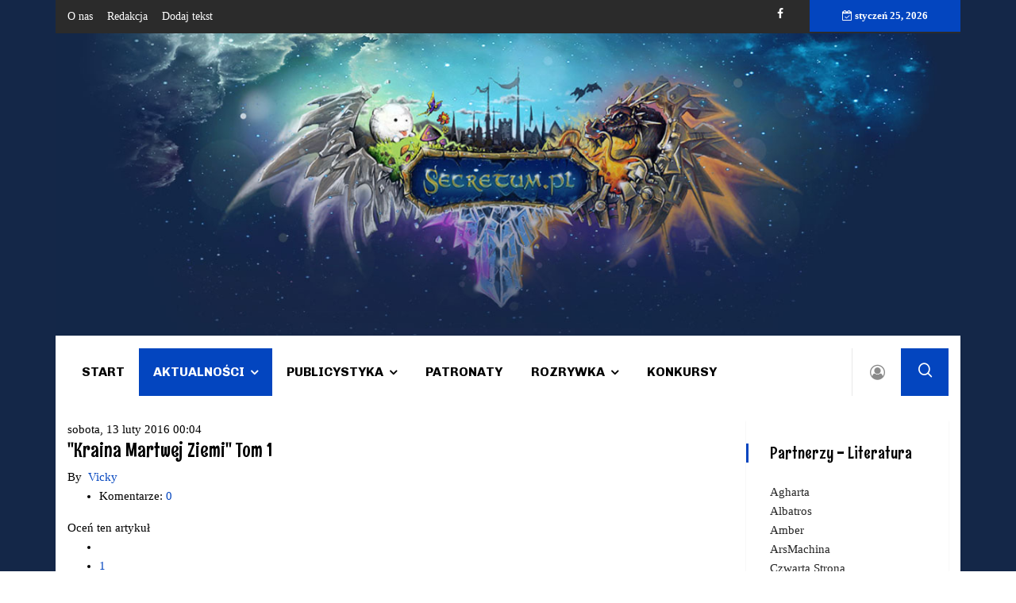

--- FILE ---
content_type: text/html; charset=utf-8
request_url: https://secretum.pl/aktualnosci/literatura/item/1367-kraina-martwej-ziemi-tom-1
body_size: 9322
content:

<!doctype html>
<html prefix="og: http://ogp.me/ns#" lang="pl-pl" dir="ltr">
    <head>
        <meta charset="utf-8">
        <meta name="viewport" content="width=device-width, initial-scale=1, shrink-to-fit=no">
        <link rel="canonical" href="https://secretum.pl/aktualnosci/literatura/item/1367-kraina-martwej-ziemi-tom-1">
        <base href="https://secretum.pl/aktualnosci/literatura/item/1367-kraina-martwej-ziemi-tom-1" />
	<meta http-equiv="content-type" content="text/html; charset=utf-8" />
	<meta name="robots" content="max-image-preview:large" />
	<meta name="author" content="Vicky" />
	<meta property="og:url" content="https://secretum.pl/aktualnosci/literatura/item/1367-kraina-martwej-ziemi-tom-1" />
	<meta property="og:type" content="article" />
	<meta property="og:title" content="&amp;#34;Kraina Martwej Ziemi&amp;#34; Tom 1" />
	<meta property="og:description" content="Debiutancka powieść Jacka Łukawskiego - Krew i stal, czyli pierwszy tom cyklu Kraina Martwej Ziemi - trafi do księgarń już 17 lutego. Informujemy, że właśnie ruszyła przedsprzedaż powieści. Gdy krew bohaterów zrosi Martwą Ziemię, stal będzie musiała dosięgnąć zdrajców. Sto pięćdziesiąt lat po powsta..." />
	<meta property="og:image" content="https://secretum.pl/media/k2/items/cache/ea9e81301daf974563f48aafeb2472aa_M.jpg" />
	<meta name="image" content="https://secretum.pl/media/k2/items/cache/ea9e81301daf974563f48aafeb2472aa_M.jpg" />
	<meta name="twitter:card" content="summary" />
	<meta name="twitter:title" content="&amp;#34;Kraina Martwej Ziemi&amp;#34; Tom 1" />
	<meta name="twitter:description" content="Debiutancka powieść Jacka Łukawskiego - Krew i stal, czyli pierwszy tom cyklu Kraina Martwej Ziemi - trafi do księgarń już 17 lutego. Informujemy, że właśnie ruszyła przedsprzedaż powieści. Gdy krew b..." />
	<meta name="twitter:image" content="https://secretum.pl/media/k2/items/cache/ea9e81301daf974563f48aafeb2472aa_M.jpg" />
	<meta name="twitter:image:alt" content="&amp;quot;Kraina Martwej Ziemi&amp;quot; Tom 1" />
	<meta name="description" content="Debiutancka powieść Jacka Łukawskiego - Krew i stal, czyli pierwszy tom cyklu Kraina Martwej Ziemi - trafi do księgarń już 17 lutego. Informujemy, że..." />
	<meta name="generator" content="HELIX_ULTIMATE_GENERATOR_TEXT" />
	<title>&quot;Kraina Martwej Ziemi&quot; Tom 1</title>
	<link href="/aktualnosci/literatura/item/1367-kraina-martwej-ziemi-tom-1" rel="canonical" />
	<link href="/images/favicon.ico" rel="shortcut icon" type="image/vnd.microsoft.icon" />
	<link href="https://secretum.pl/component/search/?Itemid=115&amp;id=1367:kraina-martwej-ziemi-tom-1&amp;format=opensearch" rel="search" title="Szukaj Secretum" type="application/opensearchdescription+xml" />
	<link href="https://cdnjs.cloudflare.com/ajax/libs/magnific-popup.js/1.1.0/magnific-popup.min.css" rel="stylesheet" type="text/css" />
	<link href="https://cdnjs.cloudflare.com/ajax/libs/simple-line-icons/2.4.1/css/simple-line-icons.min.css" rel="stylesheet" type="text/css" />
	<link href="/components/com_k2/css/k2.css?v=2.11.20241016" rel="stylesheet" type="text/css" />
	<link href="//fonts.googleapis.com/css?family=Rum Raisin:100,100i,200,200i,300,300i,400,400i,500,500i,600,600i,700,700i,800,800i,900,900i&subset=latin&display=swap" rel="stylesheet" media="none" onload="media=&quot;all&quot;" type="text/css" />
	<link href="//fonts.googleapis.com/css?family=Chivo:100,100i,200,200i,300,300i,400,400i,500,500i,600,600i,700,700i,800,800i,900,900i&subset=latin&display=swap" rel="stylesheet" media="none" onload="media=&quot;all&quot;" type="text/css" />
	<link href="//fonts.googleapis.com/css?family=Heebo:100,100i,200,200i,300,300i,400,400i,500,500i,600,600i,700,700i,800,800i,900,900i&subset=hebrew&display=swap" rel="stylesheet" media="none" onload="media=&quot;all&quot;" type="text/css" />
	<link href="/templates/ts_vinazine/css/bootstrap.min.css" rel="stylesheet" type="text/css" />
	<link href="/plugins/system/helixultimate/assets/css/system-j3.min.css" rel="stylesheet" type="text/css" />
	<link href="/templates/ts_vinazine/css/font-awesome.min.css" rel="stylesheet" type="text/css" />
	<link href="/templates/ts_vinazine/css/iconfont.css" rel="stylesheet" type="text/css" />
	<link href="/templates/ts_vinazine/css/owlcarousel.min.css" rel="stylesheet" type="text/css" />
	<link href="/templates/ts_vinazine/css/jquery.mCustomScrollbar.css" rel="stylesheet" type="text/css" />
	<link href="/templates/ts_vinazine/css/template.css" rel="stylesheet" type="text/css" />
	<link href="/templates/ts_vinazine/css/presets/default.css" rel="stylesheet" type="text/css" />
	<style type="text/css">

                        /* K2 - Magnific Popup Overrides */
                        .mfp-iframe-holder {padding:10px;}
                        .mfp-iframe-holder .mfp-content {max-width:100%;width:100%;height:100%;}
                        .mfp-iframe-scaler iframe {background:#fff;padding:10px;box-sizing:border-box;box-shadow:none;}
                    body.site {background-image: url(/images/secretum-tlo4.jpg);background-repeat: repeat;background-size: cover;background-attachment: scroll;background-position: 50% 50%;}body{font-family: 'Times New Roman', sans-serif;font-size: 15px;color: #000000;text-decoration: none;}
h1{font-family: 'Rum Raisin', sans-serif;font-size: 36px;color: #000000;text-decoration: none;}
h2{font-family: 'Rum Raisin', sans-serif;font-size: 24px;color: #000000;text-decoration: none;}
h3{font-family: 'Rum Raisin', sans-serif;font-size: 24px;color: #000000;text-decoration: none;}
h4{font-family: 'Rum Raisin', sans-serif;font-size: 20px;color: #000000;text-decoration: none;}
.sp-megamenu-parent > li > a, .sp-megamenu-parent > li > span, .sp-megamenu-parent .sp-dropdown li.sp-menu-item > a{font-family: 'Chivo', sans-serif;font-size: 16px;color: #000000;text-decoration: none;}
.menu.nav-pills > li > a, .menu.nav-pills > li > span, .menu.nav-pills .sp-dropdown li.sp-menu-item > a{font-family: 'Chivo', sans-serif;font-size: 16px;color: #000000;text-decoration: none;}
.nspInfo .nspCategory, .sppb-meta-category .nspCategory,
.ts-post-tab-list .sppb-nav-tabs li a,
.ts-bottom-social ul li a .ts-social-title,
.btn,
.sppb-meta-category a{font-family: 'Heebo', sans-serif;color: #000000;text-decoration: none;}
.logo-image {height:64px;}#sp-top-bar{ background-color:#2b2b2b;color:#ffffff; }#sp-top-bar a{color:#ffffff;}#sp-menu a:hover{color:#005689;}#sp-main-body a:hover{color:#005689;}#sp-footer{ background-image:url("/images/secretum-tlo2.jpg");background-size:inherit;background-attachment:scroll;background-position:50% 100%;background-color:#133783;color:#ffffff;padding:25px 25px 25px 25px; }#sp-footer a{color:#ffffff;}
	</style>
	<script type="application/json" class="joomla-script-options new">{"data":{"breakpoints":{"tablet":991,"mobile":480},"header":{"stickyOffset":"100"}},"csrf.token":"2e239959b19c0586827e295542ceafc4","system.paths":{"root":"","base":""},"system.keepalive":{"interval":840000,"uri":"\/component\/ajax\/?format=json"}}</script>
	<script src="/media/jui/js/jquery.min.js?1ad0d329eee0a2a1d8c79e54aa24c36e" type="text/javascript"></script>
	<script src="/media/jui/js/jquery-noconflict.js?1ad0d329eee0a2a1d8c79e54aa24c36e" type="text/javascript"></script>
	<script src="/media/jui/js/jquery-migrate.min.js?1ad0d329eee0a2a1d8c79e54aa24c36e" type="text/javascript"></script>
	<script src="https://cdnjs.cloudflare.com/ajax/libs/magnific-popup.js/1.1.0/jquery.magnific-popup.min.js" type="text/javascript"></script>
	<script src="/media/k2/assets/js/k2.frontend.js?v=2.11.20241016&sitepath=/" type="text/javascript"></script>
	<script src="/templates/ts_vinazine/js/popper.min.js" type="text/javascript"></script>
	<script src="/templates/ts_vinazine/js/bootstrap.min.js" type="text/javascript"></script>
	<script src="/templates/ts_vinazine/js/owl-carousel.2.3.0.min.js" type="text/javascript"></script>
	<script src="/templates/ts_vinazine/js/jquery.mCustomScrollbar.concat.min.js" type="text/javascript"></script>
	<script src="/templates/ts_vinazine/js/main.js" type="text/javascript"></script>
	<script src="/media/system/js/core.js?1ad0d329eee0a2a1d8c79e54aa24c36e" type="text/javascript"></script>
	<!--[if lt IE 9]><script src="/media/system/js/polyfill.event.js?1ad0d329eee0a2a1d8c79e54aa24c36e" type="text/javascript"></script><![endif]-->
	<script src="/media/system/js/keepalive.js?1ad0d329eee0a2a1d8c79e54aa24c36e" type="text/javascript"></script>
	<script type="application/ld+json">

                {
                    "@context": "https://schema.org",
                    "@type": "Article",
                    "mainEntityOfPage": {
                        "@type": "WebPage",
                        "@id": "https://secretum.pl/aktualnosci/literatura/item/1367-kraina-martwej-ziemi-tom-1"
                    },
                    "url": "https://secretum.pl/aktualnosci/literatura/item/1367-kraina-martwej-ziemi-tom-1",
                    "headline": "&quot;Kraina Martwej Ziemi&quot; Tom 1",
                    "image": [
                        "https://secretum.pl/media/k2/items/cache/ea9e81301daf974563f48aafeb2472aa_XL.jpg",
                        "https://secretum.pl/media/k2/items/cache/ea9e81301daf974563f48aafeb2472aa_L.jpg",
                        "https://secretum.pl/media/k2/items/cache/ea9e81301daf974563f48aafeb2472aa_M.jpg",
                        "https://secretum.pl/media/k2/items/cache/ea9e81301daf974563f48aafeb2472aa_S.jpg",
                        "https://secretum.pl/media/k2/items/cache/ea9e81301daf974563f48aafeb2472aa_XS.jpg",
                        "https://secretum.pl/media/k2/items/cache/ea9e81301daf974563f48aafeb2472aa_Generic.jpg"
                    ],
                    "datePublished": "2016-02-13T00:04:34+01:00",
                    "dateModified": "2016-02-13T00:04:34+01:00",
                    "author": {
                        "@type": "Person",
                        "name": "Vicky",
                        "url": "https://secretum.pl/aktualnosci/literatura/itemlist/user/277-vicky"
                    },
                    "publisher": {
                        "@type": "Organization",
                        "name": "Secretum",
                        "url": "https://secretum.pl/",
                        "logo": {
                            "@type": "ImageObject",
                            "name": "Secretum",
                            "width": "",
                            "height": "",
                            "url": "https://secretum.pl/"
                        }
                    },
                    "articleSection": "https://secretum.pl/aktualnosci/literatura/itemlist/category/3-ksiazki",
                    "keywords": "",
                    "description": "Debiutancka powieść Jacka Łukawskiego - Krew i stal, czyli pierwszy tom cyklu Kraina Martwej Ziemi - trafi do księgarń już 17 lutego. Informujemy, że właśnie ruszyła przedsprzedaż powieści.",
                    "articleBody": "Debiutancka powieść Jacka Łukawskiego - Krew i stal, czyli pierwszy tom cyklu Kraina Martwej Ziemi - trafi do księgarń już 17 lutego. Informujemy, że właśnie ruszyła przedsprzedaż powieści. Gdy krew bohaterów zrosi Martwą Ziemię, stal będzie musiała dosięgnąć zdrajców. Sto pięćdziesiąt lat po powstaniu Martwej Ziemi z twierdzy granicznej wyrusza oddział żołnierzy, by wąskim przesmykiem przekroczyć zapomnianą krainę. W starym klasztorze u podnóża Smoczych Gór ukryte jest coś, co musi powrócić do królestwa, zanim Zasłona Martwej Ziemi pęknie i zaniknie. Silny oddział pod dowództwem Dartora, starego, zaprawionego w bojach oficera, wkracza w suche stepy, by zmierzyć się z demonami przeszłości, teraźniejszości i przyszłości. Prawdziwy cel misji zna tylko przysłany w ostatniej chwili przewodnik. Lecz nawet on – tajemniczy Arthorn – nie przypuszcza, jaki los przygotowali dla nich bogowie i jak krucha jest równowaga znanego im świata. Krew i stal to mocny debiut Jacka Łukawskiego, w którym klimat wczesnego średniowiecza znakomicie miesza się ze słowiańskim kolorytem. Zamówienia można składać na empik.com. http://www.empik.com/kraina-martwej-ziemi-tom-1-krew-i-stal-lukawski-jacek,p1120081063,ksiazka-p Krew i stal to w zamyśle fantastyka militarno-przygodowa z elementami grozy. Opiera się luźno na historycznych czasach wczesnego średniowiecza z płynnie wplecionymi elementami inspirowanymi mitologią słowiańską, a także wątkami i istotami będącymi od początku do końca tworem wyobraźni autora."
                }
                
	</script>
	<script type="text/javascript">
template="ts_vinazine";
	</script>
	
<!-- Google tag (gtag.js) -->
<script async src="https://www.googletagmanager.com/gtag/js?id=G-29MYG8WW5H"></script>
<script>
  window.dataLayer = window.dataLayer || [];
  function gtag(){dataLayer.push(arguments);}
  gtag('js', new Date());

  gtag('config', 'G-29MYG8WW5H');
</script>
    </head>
    <body class="site helix-ultimate hu com_k2 com-k2 view-item layout-default task-none itemid-115 pl-pl ltr sticky-header layout-boxed offcanvas-init offcanvs-position-left">
            <div class="sp-preloader"><div></div></div>
    
    <div class="body-wrapper">
        <div class="body-innerwrapper">
                        
<section id="sp-top-bar" class="ts-top-bar-classic">

						<div class="container">
				<div class="container-inner">
			
	
<div class="row">
	<div id="sp-top-menu" class="col-lg-6 "><div class="sp-column "><div class="sp-module "><div class="sp-module-content"><ul class="menu">
<li class="item-152"><a href="/o-nas" >O nas</a></li><li class="item-153"><a href="/redakcja" >Redakcja</a></li><li class="item-154"><a href="/dodaj-tekst" onclick="window.open(this.href, 'targetWindow', 'toolbar=no,location=no,status=no,menubar=no,scrollbars=yes,resizable=yes'); return false;">Dodaj tekst</a></li></ul>
</div></div></div></div><div id="sp-top1" class="col-lg-4  d-md-none d-lg-block"><div class="sp-column ts-top-social"><ul class="social-icons"><li class="social-icon-facebook"><a target="_blank" href="https://web.facebook.com/Secretum-177321919631/?ref=br_rs" aria-label="facebook"><span class="fa fa-facebook" aria-hidden="true"></span></a></li></ul></div></div><div id="sp-top3" class="col-lg-2  d-md-none d-lg-block"><div class="sp-column "><div class="sp-module "><div class="sp-module-content">
<div id="ts_date116" class="ts_date_area ">
	<i class="fa fa-calendar-check-o"> </i>
 	styczeń 25, 2026</div></div></div></div></div></div>
							</div>
			</div>
			
	</section>

<section id="sp-logo-secretum" >

				
	
<div class="row">
	<div id="sp-user1" class="col-lg-12 "><div class="sp-column "><div class="sp-module "><div class="sp-module-content">

<div class="custom"  >
	<p><img src="/images/secretum-tlo.jpg" alt="" /></p></div>
</div></div></div></div></div>
				
	</section>

<section id="sp-menu" class="ts-nav-box">

						<div class="container">
				<div class="container-inner">
			
	
<div class="row">
	<div id="sp-menu" class="col-4 col-md-7 col-lg-10 "><div class="sp-column "><nav class="sp-megamenu-wrapper" role="navigation"><ul class="sp-megamenu-parent menu-animation-fade-down d-none d-lg-block"><li class="sp-menu-item"><a   href="/"  >Start</a></li><li class="sp-menu-item sp-has-child active"><a   href="/aktualnosci"  >Aktualności</a><div class="sp-dropdown sp-dropdown-main sp-menu-right" style="width: 200px;"><div class="sp-dropdown-inner"><ul class="sp-dropdown-items"><li class="sp-menu-item current-item active"><a aria-current="page"  href="/aktualnosci/literatura"  >Literatura</a></li><li class="sp-menu-item"><a   href="/aktualnosci/film"  >Film</a></li><li class="sp-menu-item"><a   href="/aktualnosci/gry"  >Gry</a></li><li class="sp-menu-item"><a   href="/aktualnosci/wydarzenia"  >Wydarzenia</a></li><li class="sp-menu-item"><a   href="/aktualnosci/kultura-japonii"  >Kultura Japonii</a></li><li class="sp-menu-item"><a   href="/aktualnosci/z-archiwum-fantastyki"  >Z archiwum fantastyki</a></li></ul></div></div></li><li class="sp-menu-item sp-has-child"><a   href="/publicystyka"  >Publicystyka</a><div class="sp-dropdown sp-dropdown-main sp-menu-right" style="width: 200px;"><div class="sp-dropdown-inner"><ul class="sp-dropdown-items"><li class="sp-menu-item"><a   href="/publicystyka/recenzje"  >Recenzje</a></li><li class="sp-menu-item"><a   href="/publicystyka/felietony"  >Felietony</a></li><li class="sp-menu-item"><a   href="/publicystyka/wywiady"  >Wywiady</a></li><li class="sp-menu-item"><a   href="/publicystyka/opowiadania"  >Opowiadania</a></li><li class="sp-menu-item"><a   href="/publicystyka/retrowizja"  >Retrowizja</a></li></ul></div></div></li><li class="sp-menu-item"><a   href="/patronaty"  >Patronaty</a></li><li class="sp-menu-item sp-has-child"><a   href="/rozrywka"  >Rozrywka</a><div class="sp-dropdown sp-dropdown-main sp-menu-right" style="width: 200px;"><div class="sp-dropdown-inner"><ul class="sp-dropdown-items"><li class="sp-menu-item"><a   href="/rozrywka/miszmasz"  >Miszmasz</a></li><li class="sp-menu-item"><a   href="/rozrywka/muzyka"  >Muzyka</a></li><li class="sp-menu-item"><a   href="/rozrywka/cosplay"  >Cosplay</a></li><li class="sp-menu-item"><a   href="/rozrywka/kids"  >Kids</a></li><li class="sp-menu-item"><a   href="/rozrywka/gadzetomania"  >Gadżetomania</a></li><li class="sp-menu-item"><a   href="/rozrywka/ciekawostki"  >Ciekawostki</a></li></ul></div></div></li><li class="sp-menu-item"><a   href="/konkursy"  >Konkursy</a></li></ul></nav></div></div><div id="sp-user-login" class="col-3 col-md-2 col-lg-1 "><div class="sp-column "><div class="sp-module  ts-user-login"><div class="sp-module-content"><div class="user-login-btn">
      <i class="fa fa-user-circle-o"></i>
</div>
<div class="user-login-popup">
<form action="https://secretum.pl/aktualnosci/literatura" method="post" id="login-form" class="ts-login-form">
   <div class="user-login-close">
         <i class="fa fa-close"></i>
   </div>
	
	<div id="form-login-username" class="form-group">
					<div class="input-group">
				<div class="input-group-prepend">
					<span class="input-group-text" aria-label="Użytkownik"><span class="fa fa-user"></span></span>
				</div>
				<input id="modlgn-username" type="text" name="username" class="form-control" tabindex="0" size="18" placeholder="Użytkownik" />
			</div>
			</div>

	<div id="form-login-password" class="form-group">
					<div class="input-group">
				<div class="input-group-prepend">
					<span class="input-group-text" aria-label="Hasło"><span class="fa fa-lock"></span></span>
				</div>
				<input id="modlgn-passwd" type="password" name="password" class="form-control" tabindex="0" size="18" placeholder="Hasło" />
			</div>
			</div>

	
			<div id="form-login-remember" class="form-group form-check">
			<input id="modlgn-remember" type="checkbox" name="remember" class="form-check-input" value="yes"/>
			<label for="modlgn-remember" class="control-label">Zapamiętaj</label>
		</div>
	
	<div id="form-login-submit" class="form-group">
		<button type="submit" tabindex="0" name="Submit" class="btn btn-primary login-button">Zaloguj</button>
	</div>

		<ul class="unstyled">
				<li>
			<a href="/component/users/?view=remind&amp;Itemid=101">
			Nie pamiętasz nazwy?</a>
		</li>
		<li>
			<a href="/component/users/?view=reset&amp;Itemid=101">
			Nie pamiętasz hasła?</a>
		</li>
	</ul>

	<input type="hidden" name="option" value="com_users" />
	<input type="hidden" name="task" value="user.login" />
	<input type="hidden" name="return" value="aHR0cHM6Ly9zZWNyZXR1bS5wbC9ha3R1YWxub3NjaS9saXRlcmF0dXJhL2l0ZW0vMTM2Ny1rcmFpbmEtbWFydHdlai16aWVtaS10b20tMQ==" />
	<input type="hidden" name="2e239959b19c0586827e295542ceafc4" value="1" />
	
</form>
</div></div></div></div></div><div id="sp-search" class="col-4 col-md-1 col-lg-1 "><div class="sp-column "><div class="sp-module  ts-search"><div class="sp-module-content">
<div class="nav-search-icon">
	<i class="icon icon-search"></i>
</div>

<div class="nav-search-form" style="display: none;">
	<div class="search ts-search">
		<form action="/aktualnosci/literatura" method="post">
			<input name="searchword" id="mod-search-searchword" maxlength="200"  class="inputbox search-query" type="text" size="0" placeholder="Szukaj..." /><span class="search-close">×</span>			<input type="hidden" name="task" value="search" />
			<input type="hidden" name="option" value="com_search" />
			<input type="hidden" name="Itemid" value="115" />
		</form>
	</div>
</div></div></div></div></div></div>
							</div>
			</div>
			
	</section>

<section id="sp-main-body" >

										<div class="container">
					<div class="container-inner">
						
	
<div class="row">
	
<main id="sp-component" class="col-lg-9 ">
	<div class="sp-column ">
		<div id="system-message-container">
	</div>


		
		

<!-- Start K2 Item Layout -->
<span id="startOfPageId1367"></span>

<div id="k2Container" class="itemView">

	<!-- Plugins: BeforeDisplay -->
	
	<!-- K2 Plugins: K2BeforeDisplay -->
	
	<div class="itemHeader">

				<!-- Date created -->
		<span class="itemDateCreated">
			sobota, 13 luty 2016 00:04		</span>
		
	  	  <!-- Item title -->
	  <h2 class="itemTitle">
			
	  	&quot;Kraina Martwej Ziemi&quot; Tom 1
	  	
	  </h2>
	  
				<!-- Item Author -->
		<span class="itemAuthor">
			By&nbsp;
						<a rel="author" href="/aktualnosci/literatura/itemlist/user/277-vicky">Vicky</a>
					</span>
		
  </div>

  <!-- Plugins: AfterDisplayTitle -->
  
  <!-- K2 Plugins: K2AfterDisplayTitle -->
  
	  <div class="itemToolbar">
		<ul>
			
			
			
			
			
			
						<!-- Anchor link to comments below - if enabled -->
			<li>
									<!-- K2 Plugins: K2CommentsCounter -->
					Komentarze:<a href= "/aktualnosci/literatura/item/1367-kraina-martwej-ziemi-tom-1#disqus_thread" data-disqus-identifier="1367">DISQUS_COMMENTS</a>							</li>
					</ul>
		<div class="clr"></div>
  </div>
	
		<!-- Item Rating -->
	<div class="itemRatingBlock">
		<span>Oceń ten artykuł</span>
		<div class="itemRatingForm">
			<ul class="itemRatingList">
				<li class="itemCurrentRating" id="itemCurrentRating1367" style="width:100%;"></li>
				<li><a href="#" data-id="1367" title="1 gwiazdka z 5" class="one-star">1</a></li>
				<li><a href="#" data-id="1367" title="2 gwiazdki z 5" class="two-stars">2</a></li>
				<li><a href="#" data-id="1367" title="3 gwiazdki z 5" class="three-stars">3</a></li>
				<li><a href="#" data-id="1367" title="4 gwiazdki z 5" class="four-stars">4</a></li>
				<li><a href="#" data-id="1367" title="5 gwiazdek z 5" class="five-stars">5</a></li>
			</ul>
			<div id="itemRatingLog1367" class="itemRatingLog">(1 głos)</div>
			<div class="clr"></div>
		</div>
		<div class="clr"></div>
	</div>
	
  <div class="itemBody">

	  <!-- Plugins: BeforeDisplayContent -->
	  
	  <!-- K2 Plugins: K2BeforeDisplayContent -->
	  
	  <!-- LEWA KOLUMNA -->
	  <!-- Item Image -->
	<div style="float: left;width:48%;">
	<div class="itemImageBlock">
		<span class="itemImage">
		  	<a class="modal" rel="{handler: 'image'}" href="/media/k2/items/cache/ea9e81301daf974563f48aafeb2472aa_XL.jpg" title="Kliknij, by podejrzeć ilustrację">
		  		<img src="/media/k2/items/cache/ea9e81301daf974563f48aafeb2472aa_S.jpg" alt="&amp;quot;Kraina Martwej Ziemi&amp;quot; Tom 1" style="width:200px; height:auto;" />
		  	</a>
		  </span>

		  
		  
		  <div class="clr"></div>
	  </div>
	        </div>
<!-- LEWA KOLUMNA KONIEC-->
<!-- PRAWA KOLUMNA -->
	<div style="float:left;width:52%;">
	  	  	  <!-- Item introtext -->
	  <div class="itemIntroText">
	  	<p style="text-align: justify;">Debiutancka powieść Jacka Łukawskiego - Krew i stal, czyli pierwszy tom cyklu Kraina Martwej Ziemi - trafi do księgarń już 17 lutego. Informujemy, że właśnie ruszyła przedsprzedaż powieści.</p>
<p style="text-align: justify;">	  </div>
	</div>
	<div>
	  	  	  <!-- Item fulltext -->
	  <div class="itemFullText">
	  	</p>
<p style="text-align: justify;">Gdy krew bohaterów zrosi Martwą Ziemię, stal będzie musiała dosięgnąć zdrajców.</p>
<p>Sto pięćdziesiąt lat po powstaniu Martwej Ziemi z twierdzy granicznej wyrusza oddział żołnierzy, by wąskim przesmykiem przekroczyć zapomnianą krainę. W starym klasztorze u podnóża Smoczych Gór ukryte jest coś, co musi powrócić do królestwa, zanim Zasłona Martwej Ziemi pęknie i zaniknie.</p>
<p>Silny oddział pod dowództwem Dartora, starego, zaprawionego w bojach oficera, wkracza w suche stepy, by zmierzyć się z demonami przeszłości, teraźniejszości i przyszłości. Prawdziwy cel misji zna tylko przysłany w ostatniej chwili przewodnik. Lecz nawet on – tajemniczy Arthorn – nie przypuszcza, jaki los przygotowali dla nich bogowie i jak krucha jest równowaga znanego im świata.</p>
<p>Krew i stal to mocny debiut Jacka Łukawskiego, w którym klimat wczesnego średniowiecza znakomicie miesza się ze słowiańskim kolorytem.</p>
<p style="text-align: justify;">Zamówienia można składać na empik.com.</p>
<p style="text-align: justify;">http://www.empik.com/kraina-martwej-ziemi-tom-1-krew-i-stal-lukawski-jacek,p1120081063,ksiazka-p</p>
<p style="text-align: justify;">Krew i stal to w zamyśle fantastyka militarno-przygodowa z elementami grozy. Opiera się luźno na historycznych czasach wczesnego średniowiecza z płynnie wplecionymi elementami inspirowanymi mitologią słowiańską, a także wątkami i istotami będącymi od początku do końca tworem wyobraźni autora.</p>	  </div>
	  	  
		<div class="clr"></div>

	  </div>
	    
    
		
	  <!-- Plugins: AfterDisplayContent -->
	  
	  <!-- K2 Plugins: K2AfterDisplayContent -->
	  
	  <div class="clr"></div>
  </div>

		<!-- Social sharing -->
	<div class="itemSocialSharing">

				<!-- Twitter Button -->
		<div class="itemTwitterButton">
			<a href="https://twitter.com/share" class="twitter-share-button" data-count="horizontal">
				Tweet			</a>
			<script type="text/javascript" src="//platform.twitter.com/widgets.js"></script>
		</div>
		
				<!-- Facebook Button -->
		<div class="itemFacebookButton">
			<div id="fb-root"></div>
			<script type="text/javascript">
				(function(d, s, id) {
				  var js, fjs = d.getElementsByTagName(s)[0];
				  if (d.getElementById(id)) return;
				  js = d.createElement(s); js.id = id;
				  js.src = "//connect.facebook.net/en_US/all.js#xfbml=1";
				  fjs.parentNode.insertBefore(js, fjs);
				}(document, 'script', 'facebook-jssdk'));
			</script>
			<div class="fb-like" data-send="false" data-width="200" data-show-faces="true"></div>
		</div>
		
		
		<div class="clr"></div>
	</div>
	
    <div class="itemLinks">

				<!-- Item category -->
		<div class="itemCategory">
			<span>Dział:</span>
			<a href="/aktualnosci/literatura/itemlist/category/3-ksiazki">Książki</a>
		</div>
		
	  
	  
		<div class="clr"></div>
  </div>
  
  
    <!-- Latest items from author -->
	<div class="itemAuthorLatest">
		<h3>Najnowsze od Vicky</h3>
		<ul>
						<li class="even">
				<a href="/aktualnosci/literatura/item/6107-three-shattered-souls-trzy-udreczone-dusze">Three Shattered Souls. Trzy Udręczone Dusze</a>
			</li>
						<li class="odd">
				<a href="/aktualnosci/literatura/item/6099-zapowiedz-zdrada-isengardu-historia-srodziemia-tom-7-historia-wladcy-pierscieni-czesc-2">Zapowiedź: Zdrada Isengardu. Historia Śródziemia. Tom 7. Historia Władcy Pierścieni. Część 2</a>
			</li>
						<li class="even">
				<a href="/patronaty/item/6096-powrot-do-galaktyki-nicka-primeona">Powrót do galaktyki Nicka Primeona!</a>
			</li>
						<li class="odd">
				<a href="/ksiazki/item/6095-pozwol-mi-wejsc">Pozwól mi wejść</a>
			</li>
						<li class="even">
				<a href="/konkursy/item/6094-czarownictwo">Konkurs: Czarownictwo dla zbłąkanych dziewcząt</a>
			</li>
					</ul>
		<div class="clr"></div>
	</div>
	
	
  
	<div class="clr"></div>

    <!-- Item navigation -->
  <div class="itemNavigation">
  	<span class="itemNavigationTitle">Więcej w tej kategorii:</span>

				<a class="itemPrevious" href="/aktualnosci/literatura/item/1365-darmowa-antologia-geniusze-fantastyki-od-genius-creations">
			&laquo; Darmowa antologia &quot;Geniusze fantastyki&quot; od Genius Creations		</a>
		
				<a class="itemNext" href="/aktualnosci/literatura/item/1375-starcraft-diabelski-dlug">
			StarCraft: Diabelski dług &raquo;
		</a>
		
  </div>
  
  <!-- Plugins: AfterDisplay -->
  
  <!-- K2 Plugins: K2AfterDisplay -->
  
    <!-- K2 Plugins: K2CommentsBlock -->
  <a name="itemCommentsAnchor" id="itemCommentsAnchor"></a>

					<div id="disqus_thread" class="itemComments"></div>
					
					<script  type="text/javascript">
						var disqus_identifier = '1367';
						var disqus_shortname = 'secretum';
						var disqus_url = 'https://secretum.pl/aktualnosci/literatura/item/1367-kraina-martwej-ziemi-tom-1';
						var disqus_config = function () { 
							this.language = "";
							};
							
							(function() {
							var dsq = document.createElement('script'); dsq.type = 'text/javascript'; dsq.async = true;
							dsq.src = '//secretum.disqus.com/embed.js';
							(document.getElementsByTagName('head')[0] || document.getElementsByTagName('body')[0]).appendChild(dsq);
							})();
							
							(function () {
							var s = document.createElement('script'); s.type = 'text/javascript'; s.async = true;
							s.src = '//secretum.disqus.com/count.js';
							(document.getElementsByTagName('head')[0] || document.getElementsByTagName('body')[0]).appendChild(s);
							}());
							
					</script>  
 
		<div class="itemBackToTop">
		<a class="k2Anchor" href="/aktualnosci/literatura/item/1367-kraina-martwej-ziemi-tom-1#startOfPageId1367">
			Powrót na górę		</a>
	</div>
	
	<div class="clr"></div>
</div>
<!-- End K2 Item Layout -->

<!-- JoomlaWorks "K2" (v2.11.20241016) | Learn more about K2 at https://getk2.org -->



			</div>
</main>
<aside id="sp-right" class="col-lg-3 "><div class="sp-column "><div class="sp-module widgets-box"><h3 class="sp-module-title">Partnerzy - Literatura</h3><div class="sp-module-content">

<div class="customwidgets-box"  >
	<ul>
<li style="text-align: left;"><a href="http://agharta.es24.pl" target="_blank" rel="noopener noreferrer">Agharta</a></li>
<li style="text-align: left;"><a href="http://www.wydawnictwoalbatros.com/" target="_blank" rel="noopener noreferrer">Albatros</a></li>
<li style="text-align: left;"><a href="http://www.wydawnictwoamber.pl/" target="_blank" rel="noopener noreferrer">Amber</a></li>
<li style="text-align: left;"><a href="http://arsmachina.pl/" target="_blank" rel="noopener noreferrer">ArsMachina</a></li>
<li style="text-align: left;"><a href="http://czwartastrona.pl/" target="_blank" rel="noopener noreferrer">Czwarta Strona</a></li>
<li style="text-align: left;"><a href="http://dobrehistorie.pl/" target="_blank" rel="noopener noreferrer">Dobre Historie</a></li>
<li style="text-align: left;"><a href="http://www.egmont.pl" target="_blank" rel="noopener noreferrer">Egmont</a></li>
<li style="text-align: left;"><a href="http://www.esprit.com.pl/" target="_blank" rel="noopener noreferrer">Esprit</a></li>
<li style="text-align: left;"><a href="http://www.strefaksiazki.net/" target="_blank" rel="noopener noreferrer">Erica</a></li>
<li style="text-align: left;"><a href="http://www.fabrykaslow.com.pl" target="_blank" rel="noopener noreferrer">Fabryka Słów</a></li>
<li style="text-align: left;"><a href="http://wydawnictwofeeria.pl/pl/" target="_blank" rel="noopener noreferrer">Feeria</a></li>
<li style="text-align: left;"><a href="http://publicat.eu/" target="_blank" rel="noopener noreferrer">Grupa Publicat</a></li>
<li style="text-align: left;"><a href="http://www.initium.pl/" target="_blank" rel="noopener noreferrer">Initium</a></li>
<li style="text-align: left;"><a href="http://www.wydawnictwo-jaguar.pl/" target="_blank" rel="noopener noreferrer">Jaguar</a></li>
<li style="text-align: left;"><a href="http://lubimyczytac.pl/" target="_blank" rel="noopener noreferrer">Lubimy Czytać</a></li>
<li style="text-align: left;"><a href="http://mag.com.pl/" target="_blank" rel="noopener noreferrer">MAG</a></li>
<li style="text-align: left;"><a href="http://www.muza.com.pl/" target="_blank" rel="noopener noreferrer">Muza</a></li>
<li style="text-align: left;"><a href="http://nk.com.pl/" target="_blank" rel="noopener noreferrer">Nasza Księgarnia</a></li>
<li style="text-align: left;"><a href="http://oficynka.pl/" target="_blank" rel="noopener noreferrer">Oficynka</a></li>
<li style="text-align: left;"><a href="http://www.otwarte.eu/" target="_blank" rel="noopener noreferrer">Otwarte</a></li>
<li style="text-align: left;"><a href="http://www.proszynski.pl/" target="_blank" rel="noopener noreferrer">Prószyński i S-ka</a></li>
<li style="text-align: left;"><a href="http://radwan.pl/" target="_blank" rel="noopener noreferrer">Radwan</a></li>
<li style="text-align: left;"><a href="http://www.rebis.com.pl/" target="_blank" rel="noopener noreferrer">Rebis</a></li>
<li style="text-align: left;"><a href="http://www.replika.eu" target="_blank" rel="noopener noreferrer">Replika</a></li>
<li style="text-align: left;"><a href="http://www.runa.pl" target="_blank" rel="noopener noreferrer">Runa</a></li>
<li style="text-align: left;"><a href="http://wydawnictwosqn.pl" target="_blank" rel="noopener noreferrer">Sine Qua Non</a></li>
<li style="text-align: left;"><a href="http://yumegari.pl/" target="_blank" rel="noopener noreferrer">Yumegari</a></li>
<li style="text-align: left;"><a href="http://www.waneko.pl" target="_blank" rel="noopener noreferrer">Waneko</a></li>
<li style="text-align: left;"><a href="http://www.wydawnictwoliterackie.pl/" target="_blank" rel="noopener noreferrer">Wydawnictwo Literackie</a></li>
<li style="text-align: left;"><a href="http://www.znak.com.pl/" target="_blank" rel="noopener noreferrer">Znak</a></li>
<li style="text-align: left;"><a href="http://www.zysk.com.pl/pl/" target="_blank" rel="noopener noreferrer">Zysk i S-ka</a></li>
</ul>
<p><a href="http://www.bazaebokow.robertjszmidt.pl/" target="_blank" rel="noopener noreferrer"><img style="display: block; margin-left: auto; margin-right: auto;" src="/images/fantastyka-polska.jpg" alt="fantastyka-polska" width="200" height="59" /></a></p></div>
</div></div><div class="sp-module "><div class="sp-module-content"><div class="bannergroup">

	<div class="banneritem">
																																																																			<a
							href="/component/banners/click/36" target="_blank" rel="noopener noreferrer"
							title="Grzechy ojców">
							<img
								src="https://secretum.pl/images/300x450-grzechy-ojcw.png"
								alt="Grzechy ojców"
																							/>
						</a>
																<div class="clr"></div>
	</div>

</div>
</div></div></div></aside></div>
											</div>
				</div>
						
	</section>

<footer id="sp-footer" class="ts-footer">

						<div class="container">
				<div class="container-inner">
			
	
<div class="row">
	<div id="sp-footer1" class="col-lg-12 "><div class="sp-column "><div class="sp-module "><div class="sp-module-content"><ul class="menu">
<li class="item-160"><a href="https://mail.ovh.net/roundcube/?_task=mail&amp;_mbox=INBOX" target="_blank" rel="noopener noreferrer">Poczta</a></li><li class="item-161"><a href="/administrator/" target="_blank" rel="noopener noreferrer">Administracja</a></li><li class="item-162"><a href="/polityka-prywatnosci" >Polityka prywatności</a></li></ul>
</div></div><span class="sp-copyright">© 2021 by Secretum</span></div></div></div>
							</div>
			</div>
			
	</footer>
        </div>
    </div>

    <!-- Off Canvas Menu -->
    <div class="offcanvas-overlay"></div>
    <div class="offcanvas-menu">
        <a href="#" class="close-offcanvas"><span class="fa fa-remove"></span></a>
        <div class="offcanvas-inner">
                            <div class="sp-module _menu"><h3 class="sp-module-title">Main Menu</h3><div class="sp-module-content"><ul class="menu">
<li class="item-101 default"><a href="/" >Start</a></li><li class="item-114 active menu-deeper menu-parent"><a href="/aktualnosci" >Aktualności<span class="menu-toggler"></span></a><ul class="menu-child"><li class="item-115 current active"><a href="/aktualnosci/literatura" >Literatura</a></li><li class="item-116"><a href="/aktualnosci/film" >Film</a></li><li class="item-117"><a href="/aktualnosci/gry" >Gry</a></li><li class="item-118"><a href="/aktualnosci/wydarzenia" >Wydarzenia</a></li><li class="item-119"><a href="/aktualnosci/kultura-japonii" >Kultura Japonii</a></li><li class="item-120"><a href="/aktualnosci/z-archiwum-fantastyki" >Z archiwum fantastyki</a></li></ul></li><li class="item-121 menu-deeper menu-parent"><a href="/publicystyka" >Publicystyka<span class="menu-toggler"></span></a><ul class="menu-child"><li class="item-122"><a href="/publicystyka/recenzje" >Recenzje</a></li><li class="item-123"><a href="/publicystyka/felietony" >Felietony</a></li><li class="item-124"><a href="/publicystyka/wywiady" >Wywiady</a></li><li class="item-125"><a href="/publicystyka/opowiadania" >Opowiadania</a></li><li class="item-126"><a href="/publicystyka/retrowizja" >Retrowizja</a></li></ul></li><li class="item-127"><a href="/patronaty" >Patronaty</a></li><li class="item-128 menu-deeper menu-parent"><a href="/rozrywka" >Rozrywka<span class="menu-toggler"></span></a><ul class="menu-child"><li class="item-129"><a href="/rozrywka/miszmasz" >Miszmasz</a></li><li class="item-130"><a href="/rozrywka/muzyka" >Muzyka</a></li><li class="item-131"><a href="/rozrywka/cosplay" >Cosplay</a></li><li class="item-132"><a href="/rozrywka/kids" >Kids</a></li><li class="item-134"><a href="/rozrywka/gadzetomania" >Gadżetomania</a></li><li class="item-197"><a href="/rozrywka/ciekawostki" >Ciekawostki</a></li></ul></li><li class="item-135"><a href="/konkursy" >Konkursy</a></li></ul>
</div></div>
                    </div>
    </div>

    
    
    
    <!-- Go to top -->
            <a href="#" class="sp-scroll-up" aria-label="Scroll Up"><span class="fa fa-chevron-up" aria-hidden="true"></span></a>
    
    </body>
</html>

--- FILE ---
content_type: application/javascript; charset=UTF-8
request_url: https://secretum.disqus.com/count-data.js?1=1367
body_size: 212
content:
var DISQUSWIDGETS;

if (typeof DISQUSWIDGETS != 'undefined') {
    DISQUSWIDGETS.displayCount({"text":{"and":"i","comments":{"zero":" 0","multiple":" {num}","one":" 1"}},"counts":[{"id":"1367","comments":0}]});
}